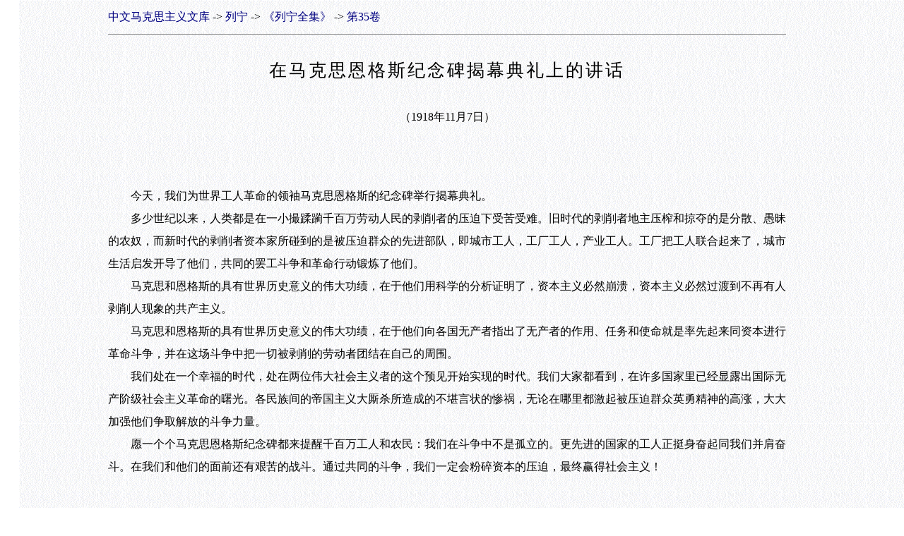

--- FILE ---
content_type: text/html
request_url: https://www.marxists.org/chinese/lenin-cworks/35/040.htm
body_size: 1572
content:
<!DOCTYPE HTML PUBLIC "-//W3C//DTD HTML 4.01 Transitional//EN" "http://www.w3.org/TR/html4/loose.dtd">
<html>
<head>
<meta name="viewport" content="width=device-width, initial-scale=1"/>
<meta http-equiv="Content-Type" content="text/html; charset=GB2312">
<meta http-equiv="X-UA-Compatible" content="IE=EmulateIE7" />
<title>列宁全集第三十五卷——在马克思恩格斯纪念碑揭幕典礼上的讲话（1918年11月7日）</title>
<link rel=stylesheet href='../../MIA01.css' type='text/css'>
</head><body><table border="0" cellspacing="0" cellpadding="0" width=960 align=center><tr><td style="line-height: 200%">
<A style='text-decoration: none' href='../../index.html'>中文马克思主义文库</A> -&gt; <a style='text-decoration: none' href='../../lenin/index.htm'>列宁</a> -&gt; <a style='text-decoration: none' href='../index.htm'>《列宁全集》</a> -&gt; <a style='text-decoration: none' href='index.htm'>第35卷</a><hr color='#808080' size='1'>
<p class='title1'>在马克思恩格斯纪念碑揭幕典礼上的讲话</p>
<p class='date'>（1918年11月7日）</p>
<br>
<br>
　　今天，我们为世界工人革命的领袖马克思恩格斯的纪念碑举行揭幕典礼。<br>
　　多少世纪以来，人类都是在一小撮蹂躏千百万劳动人民的剥削者的压迫下受苦受难。旧时代的剥削者地主压榨和掠夺的是分散、愚昧的农奴，而新时代的剥削者资本家所碰到的是被压迫群众的先进部队，即城市工人，工厂工人，产业工人。工厂把工人联合起来了，城市生活启发开导了他们，共同的罢工斗争和革命行动锻炼了他们。<br>
　　马克思和恩格斯的具有世界历史意义的伟大功绩，在于他们用科学的分析证明了，资本主义必然崩溃，资本主义必然过渡到不再有人剥削人现象的共产主义。<br>
　　马克思和恩格斯的具有世界历史意义的伟大功绩，在于他们向各国无产者指出了无产者的作用、任务和使命就是率先起来同资本进行革命斗争，并在这场斗争中把一切被剥削的劳动者团结在自己的周围。<br>
　　我们处在一个幸福的时代，处在两位伟大社会主义者的这个预见开始实现的时代。我们大家都看到，在许多国家里已经显露出国际无产阶级社会主义革命的曙光。各民族间的帝国主义大厮杀所造成的不堪言状的惨祸，无论在哪里都激起被压迫群众英勇精神的高涨，大大加强他们争取解放的斗争力量。<br>
　　愿一个个马克思恩格斯纪念碑都来提醒千百万工人和农民：我们在斗争中不是孤立的。更先进的国家的工人正挺身奋起同我们并肩奋斗。在我们和他们的面前还有艰苦的战斗。通过共同的斗争，我们一定会粉碎资本的压迫，最终赢得社会主义！<br>
<br>
<br>
<div align="right"><table border="0" cellspacing="0" cellpadding="0"><tr><td style="line-height: 200%">
载于1924年4月3日《真理报》第76号<br>
译自《列宁全集》俄文第5版第37第169—170页
</td></tr></table></div>
<br>
<br>
<br>
</td></tr></table></body></html>


--- FILE ---
content_type: text/css
request_url: https://www.marxists.org/chinese/MIA01.css
body_size: 1392
content:
BODY { mso-ascii-font-family:"Times New Roman"; MARGIN-LEFT: 10px; MARGIN-RIGHT: 10px; background-image:url('images/backg1.gif'); }

html  { font-family:"Times New Roman"; text-align='justify'; line-height: 200%; margin: 0px 10px; margin-left:20pt; margin-right:30pt; mso-fareast-language:zh-Hans-CN; }

p.MsoNormal, li.MsoNormal, div.MsoNormal
	{text-align:justify; text-justify:inter-ideograph; mso-pagination:none; font-family:"Times New Roman"; mso-font-kerning:1.0pt; mso-fareast-language:zh-Hans-CN;}

h1  { font-size: 20pt; letter-spacing: 1.5pt; margin-top:16px; text-align:center; line-height:200%  }
h2  { LINE-HEIGHT:200%; text-align: center; }
h3  { font-family:"Times New Roman";font-size: 17pt; letter-spacing: 3pt; margin-top:16px; text-align:center; line-height:200%  }
h4  { font-family:"Times New Roman";font-size: 15pt; letter-spacing: 2pt; line-height:200%  }
h5  { font-size: 13.5pt; letter-spacing: 2pt  }

A:link { COLOR: #000080; TEXT-DECORATION: none}
A:visited { COLOR: #0F4BFF; TEXT-DECORATION: none;}
A:active { COLOR: #0000ff; TEXT-DECORATION: none;}
A:hover { COLOR: #ff0000; TEXT-DECORATION: underline;}

p { text-indent:0em; line-height:180%; font-family:"Times New Roman"; mso-fareast-language:zh-Hans-CN;}

p.title1  {text-align:center;line-height:200%; font-size:19pt;font-family:黑体; letter-spacing: 3px; margin-top:30; }
p.title0  {text-align:center;line-height:200%; font-size:24.0pt;font-family:黑体; letter-spacing: 2px; margin-top:0; margin-top:30; margin-bottom:0; color:#EC0000}
p.title2  {text-align:center;line-height:200%; font-size:24.0pt;font-family:黑体; letter-spacing: 2px; margin-top:0; margin-top:30; margin-bottom:0; color:#FFFFFF}

p.weba {font-family:"Times New Roman";text-align: center; font-family: Times New Roman; line-height: 100%; margin-top: 0; margin-bottom: 0; font-size:9pt; color:#CC9900;}
p.author {font-family:"Times New Roman";text-align: center; font-family: Times New Roman; line-height: 200%; font-size:13.5pt; letter-spacing:2; font-weight:bold}
p.date {font-family:"Times New Roman";text-align: center; font-family: Times New Roman; line-height: 200%; font-size:12pt; letter-spacing:1; }

p.intr{ width:100%; font-family:"Times New Roman";font-size: 10.5pt; line-height:200%; border-left-width:1px; border-right-width:1px; border-top-style:solid; border-top-width:1px; border-bottom-style:solid; border-bottom-width:1px; margin-top:10px; background-color:#EBEBEB; padding-left:18px; padding-right:18px; padding-top:3px; padding-bottom:3px; }
p.intr1{ width:100%; font-family:"Times New Roman";font-size: 12px; margin-left :-12%; }

div.a1  {font-family:"Times New Roman";font-size: 11pt; color: #000080; padding-left:4px; padding-right:4px; padding-top:1px; padding-bottom:1px; background-color:#D1E9E9; }
div.a2  {font-family:"Times New Roman";font-size: 11pt; padding-left:4px; padding-right:4px; padding-top:1px; padding-bottom:1px; background-color:#E7E7CD }
div.a3  {font-family:"Times New Roman";margin:10pt 32px; font-size: 11pt; padding-left:4px; padding-right:4px; padding-top:1px; padding-bottom:1px; background-color:#E7E7CD;  }
div.a4  {font-family:"Times New Roman";font-size: 10.5pt;	line-height:200%; border:2px solid #C0C0C0; margin-top:10px; margin-bottom:10px; background-color:#EBEBEB; padding-left:15px; padding-right:15px; padding-top:4px; padding-bottom:4px; border-top-style:solid; border-bottom-style:solid; }

.notelink{ vertical-align:super; font-size:smaller; }
.quote{ text-indent:2em; margin: 10px 0 10px 30px; padding: 0 0 0 5px; border-left: 3px solid; font-size:90%; line-height: 150%; }

div.footnote{ padding:0.5ex 2ex; background-color: #c0c0c0; font-size:80%; }
p.footnote{ line-height: 100%; }
.endnote{ border-top: 6px solid; }

hr.head{height: 3px;color:#000000;}

pre { font-family:"Times New Roman";font-size:100%; line-height:150%; white-space: pre-wrap; /* css-3 */
	white-space: -moz-pre-wrap !important; /* mozilla, since 1999 */
	white-space: -pre-wrap; /* opera 4-6 */
	white-space: -o-pre-wrap; /* opera 7 */
	word-wrap: break-word; /* internet explorer 5.5+ */
}


.content {LINE-HEIGHT:180%; FONT-FAMILY:"宋体"; MARGIN-left:12%; MARGIN-right: 12%;}
.content IMG {MARGIN: 7px}
.TitleLinks {TEXT-ALIGN: center}
.TitleLinks .content {LINE-HEIGHT: 20pt}
.TitleLinks .content IMG {MARGIN-TOP: 7px; MARGIN-BOTTOM: 7px}
table        { line-height: 180%}
table.a01 {border:1.0pt solid windowtext; text-align:justify; text-justify:inter-ideograph; font-size:11.5pt; font-family:"Times New Roman"; }
table.table1       { line-height: 200%; margin-left: 3px; margin-right: 3px }
table.table2       { border:1.0pt solid #000000; line-height: 180%; margin-left: 3px; margin-right: 3px }
table.note {border:0pt solid windowtext; text-align:justify; text-justify:inter-ideograph; font-size:10.5pt; font-family:"Times New Roman"; color:#003E00 }
#table1     { line-height: 200%; margin-left: 3px; margin-right: 3px }
#table2     { border:1.0pt solid #000000; line-height: 180%; margin-left: 3px; margin-right: 3px }
td           { line-height: 180%; margin-left: 3px; margin-right: 3px }